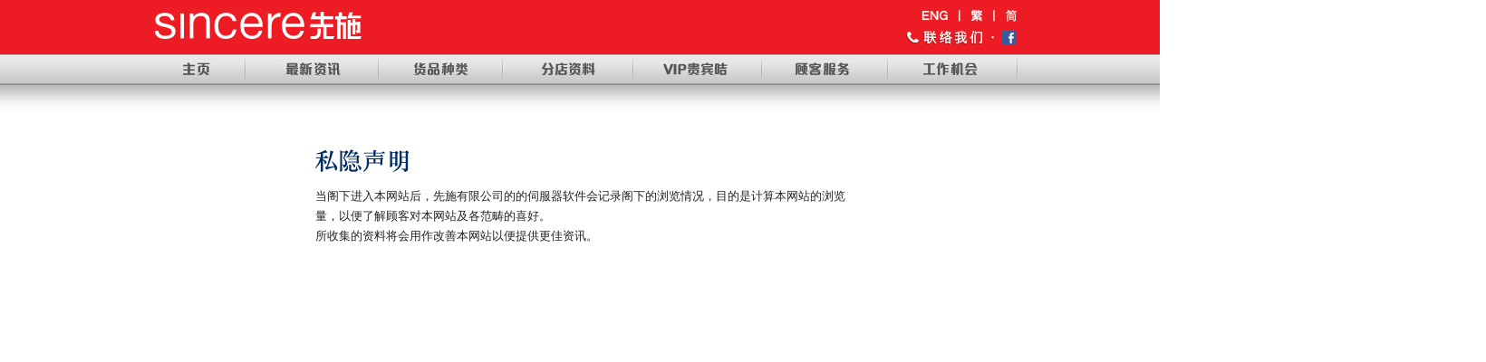

--- FILE ---
content_type: text/html; charset=utf-8
request_url: http://www.sincere.com.hk/department/about/privacy/lang_cn
body_size: 13383
content:
<html>
<head>
<meta http-equiv="Content-Type" content="text/html; charset=UTF-8" />
<title>私隐声明 - The Sincere Company Ltd</title>
<meta name="Description" content="私隐声明 - The Sincere Company Ltd" />
<meta name="KeyWords" content="私隐声明 - The Sincere Company Ltd" />

<!--- Embed JavaScript Files --->
<script src="/department/about/../common/js/jquery-1.4.4.min.js" type="text/javascript"></script>
<script src="/department/about/../common/js/focus-ui.js" type="text/javascript"></script>
<script src="/department/about/../common/js/formhandler.js" type="text/javascript"></script>

<script src="/department/about/../common/js/jquery.blockUI.js" type="text/javascript"></script>


<!--- jQuery Lightbox -->
<script type="text/javascript" src="/department/about/../common/js/jquery_lightbox.js"></script>
<link rel="stylesheet" type="text/css" href="/department/about/../common/css/jquery_lightbox.css" />



<!--- Embed Css Files --->
<link rel="stylesheet" type="text/css" href="/department/about/../common/css/videobox.css" />
<link rel="stylesheet" type="text/css" href="/department/about/../common/css/framework.css" />
<link rel="stylesheet" type="text/css" href="/department/about/../common/css/main-theme.css" />
<link rel="stylesheet" type="text/css" href="/department/about/../common/css/language-zh_cn.css" />
<link rel="stylesheet" type="text/css" href="/department/about/css/about.css?v=2.3" />
<!--  2018.11.06 Alvin  -->
<link rel="stylesheet" type="text/css" href="/department/about/../common/css/bootstrap.min.css" />
<!--  2018.11.06 End  -->

<script type="text/javascript">
	$(document).ready(function() {
		focus_ui.init('<? print date("F d, Y H:i:s", time())?>'); //PHP method of getting server date
		
		//gallery lightbox
		$('a.lightbox').lightBox({
				fixedNavigation:true,
				imageLoading: 'images/lightbox/lightbox-ico-loading.gif',
				imageBtnClose: 'images/lightbox/lightbox-btn-close.gif',
				imageBtnPrev: 'images/lightbox/lightbox-btn-prev.gif',
				imageBtnNext: 'images/lightbox/lightbox-btn-next.gif', 
				containerResizeSpeed: 350,
				containerBorderSize : 0
		});
	});
</script>

<!--
<script type="text/javascript">

  var _gaq = _gaq || [];
  _gaq.push(['_setAccount', 'UA-24431609-1']);
  _gaq.push(['_setDomainName', 'sincere.com.hk']);
  _gaq.push(['_setAllowLinker', true]);
  _gaq.push(['_trackPageview']);

  (function() {
    var ga = document.createElement('script'); ga.type = 'text/javascript'; ga.async = true;
    ga.src = ('https:' == document.location.protocol ? 'https://ssl' : 'http://www') + '.google-analytics.com/ga.js';
    var s = document.getElementsByTagName('script')[0]; s.parentNode.insertBefore(ga, s);
  })();

</script>
-->
<!--- prettyPhoto --->
<link rel="stylesheet" type="text/css" href="/department/about/../common/css/prettyPhoto.css"/>
<script  type="text/javascript" src="/department/about/../common/js/jquery.prettyPhoto.js"></script>

<!-- Google Tag Manager -->
<script>(function(w,d,s,l,i){w[l]=w[l]||[];w[l].push({'gtm.start':
new Date().getTime(),event:'gtm.js'});var f=d.getElementsByTagName(s)[0],
j=d.createElement(s),dl=l!='dataLayer'?'&l='+l:'';j.async=true;j.src=
'https://www.googletagmanager.com/gtm.js?id='+i+dl;f.parentNode.insertBefore(j,f);
})(window,document,'script','dataLayer','GTM-M67D6F2');</script>
<!-- End Google Tag Manager -->

</head>
<body class="about about-privacy zh_cn">
<table class="ff_parent_table">
<tbody>
<tr>
<td class="ff_parent_table">
<!-- FRAMEWORK HEADER -->
	

<!-- header box start -->
<div id="ff_header" class="ff_parent_overwidth">
	<div class="ff_wrapper">	
		<div class="ff_box">
			<div class="header_box">
				<div class="header_top">
					<div class="header_left">
						<div style="height:60px;width:230px;padding-left:520px;cursor:pointer;" onclick="window.location.href='/department/lang_cn'" > &nbsp; </div>
					</div>
					<div class="header_mid">
						<div class="header_c">
														<div class="p" ><a href="/department/about/privacy/lang_en"><img src="images/img/lang_english_rollout.jpg" class="rollover" /></a></div>
							<div class="p" ><a href="/department/about/privacy/lang_hk"><img src="images/img/lang_zh_hk_rollout.jpg" class="rollover" /></a></div>
							<div class="p" ><a href="/department/about/privacy/lang_cn"><img src="images/img/lang_zh_cn_rollout.jpg" class="rollover" /></a></div>
							<!---<div class="p" ><img src="images/img/lang_english_rollout.jpg" class="rollover" /></div>
							<div class="p" ><img src="images/img/lang_zh_hk_rollout.jpg" class="rollover" /></div>
							<div class="p" ><img src="images/img/lang_zh_cn_rollout.jpg" class="rollover" /></div>--->
							<div class="clear"></div>
						</div>
						<div class="header_b">
							<div class="p">
								<a href="/department/service/comment_form/lang_cn								">
								<img src="images/img/contact_us_zh_cn_rollout.jpg" class="rollover" /></a></div>
							<div class="p"><a target="_blank" href="http://www.facebook.com/sincerehk"><img src="images/img/sincere_common_06.jpg" /></a></div>
							<div class="clear"></div>
						</div>
						<div class="clear"></div>
					</div>
					<div class="header_right">
						&nbsp;
					</div>
					<div class="clear"></div>
				</div>
				<div class="nav">
					<div class="nav_left">&nbsp;</div>
					<div class="nav_mid">
					<ul class="nav2"><li class="common"><a href="/department/lang_cn"><img src="images/nav/home_zh_cn_rollout.jpg " class="rollover" /></a><div class='clear'></div></li><li class="common"><a href="/department/news/lang_cn"><img src="images/nav/news_zh_cn_rollout.jpg " class="rollover" /></a><div class='clear'></div><div class="submenu" style="display:none;position:absolute;width:282px;height:30px;z-index:1000;"><div class="s"><a  href="/department/news/latest_offers/lang_cn"><img src="images/subnav/latest_offers_zh_cn_rollout.jpg " class="rollover" /></a></div><div class="s"><a  href="/department/news/bargains/lang_cn"><img src="images/subnav/bargains_zh_cn_rollout.jpg " class="rollover" /></a></div><div class="clear"></div></div></li><li class="common"><a href="/department/goods/lang_cn"><img src="images/nav/goods_zh_cn_rollout.jpg " class="rollover" /></a><div class='clear'></div><div class="submenu" style="display:none;position:absolute;width:888px;height:30px;z-index:1000;"><div class="s"><a  href="/department/goods/men/lang_cn"><img src="images/subnav/men_zh_cn_rollout.jpg " class="rollover" /></a></div><div class="s"><a  href="/department/goods/ladies/lang_cn"><img src="images/subnav/ladies_zh_cn_rollout.jpg " class="rollover" /></a></div><div class="s"><a  href="/department/goods/outerwear/lang_cn"><img src="images/subnav/outerwear_zh_cn_rollout.jpg " class="rollover" /></a></div><div class="s"><a  href="/department/goods/child/lang_cn"><img src="images/subnav/child_zh_cn_rollout.jpg " class="rollover" /></a></div><div class="s"><a  href="/department/goods/cosmetic/lang_cn"><img src="images/subnav/cosmetic_zh_cn_rollout.jpg " class="rollover" /></a></div><div class="s"><a  href="/department/goods/electrical/lang_cn"><img src="images/subnav/electrical_zh_cn_rollout.jpg " class="rollover" /></a></div><div class="s"><a  href="/department/goods/bedding/lang_cn"><img src="images/subnav/bedding_zh_cn_rollout.jpg " class="rollover" /></a></div><div class="s"><a  href="/department/goods/travel/lang_cn"><img src="images/subnav/travel_zh_cn_rollout.jpg " class="rollover" /></a></div><div class="clear"></div></div></li><li class="common"><a href="/department/shop/lang_cn"><img src="images/nav/shop_zh_cn_rollout.jpg " class="rollover" /></a><div class='clear'></div><div class="submenu" style="display:none;position:absolute;width:600px;height:30px;z-index:1000;"><div class="s"><a  href="/department/shop/central/lang_cn"><img src="images/subnav/central_zh_cn_rollout.jpg " class="rollover" /></a></div><div class="s"><a  href="/department/shop/king_wah/lang_cn"><img src="images/subnav/king_wah_zh_cn_rollout.jpg " class="rollover" /></a></div><div class="s"><a  href="/department/shop/sham_shui_po/lang_cn"><img src="images/subnav/sham_shui_po_zh_cn_rollout.jpg " class="rollover" /></a></div><div class="clear"></div></div></li><li class="common"><a href="/department/vip/lang_cn"><img src="images/nav/vip_zh_cn_rollout.jpg " class="rollover" /></a><div class='clear'></div></li><li class="common"><a href="/department/service/lang_cn"><img src="images/nav/service_zh_cn_rollout.jpg " class="rollover" /></a><div class='clear'></div><div class="submenu" style="display:none;position:absolute;width:383px;height:30px;z-index:1000;"><div class="s"><a  href="/department/service/gift_vouchers/lang_cn"><img src="images/subnav/gift_vouchers_zh_cn_rollout.jpg " class="rollover" /></a></div><div class="s"><a  href="/department/service/delivery/lang_cn"><img src="images/subnav/delivery_zh_cn_rollout.jpg " class="rollover" /></a></div><div class="s"><a  href="/department/service/comment_form/lang_cn"><img src="images/subnav/comment_form_zh_cn_rollout.jpg " class="rollover" /></a></div><div class="clear"></div></div></li><li class="common"><a href="/department/jobs/lang_cn"><img src="images/nav/jobs_zh_cn_rollout.jpg " class="rollover" /></a><div class='clear'></div></li><li class="common"><a href="/department/about/lang_cn"></a><div class='clear'></div><div class="submenu" style="display:none;position:absolute;width:585px;height:30px;z-index:1000;"><div class="s"></div><div class="s"></div><div class="s"></div><div class="s"></div><div class="s"></div><div class="clear"></div></div></li></ul>					</div>
					<div class="nav_right">&nbsp;</div>
					<div class="clear"></div>
				
				</div>
				<div class="header_bottom">&nbsp;</div>
			</div>
		</div>			
	</div>
</div>

<script type="text/javascript">
	$(document).ready(function(){
	
			$("ul.nav2").find('li.common').each(function()
			{
				
				$(this).mouseover(function()
					{
						$('ul.nav2 li.common div.submenu').hide();
						$(this).find('div.submenu').show();
						
					}
				);
				$(this).mouseout(function()
					{
						$(this).find('div.submenu').hide();
					}
				);
			});
			
			$("ul.nav2 li:last").hide();
	});
</script>



<div id="ff_main" class="ff_parent_standard">
	<div class="ff_wrapper">	
		<div class="ff_box">
			<div class="main">
				<div class="main_title"><img src="images/sincere_privacy_zh_cn.jpg" /></div>
				<div class="content" style="padding-left: 8px;">
					当阁下进入本网站后<span class="chi_qoute">，</span>先施有限公司的的伺服器软件会记录阁下的浏览情况<span class="chi_qoute">，</span>目的是计算本网站的浏览量<span class="chi_qoute">，</span>以便了解顾客对本网站及各范畴的喜好<span class="chi_qoute">。</span>					<br>
					所收集的资料将会用作改善本网站以便提供更佳资讯<span class="chi_qoute">。</span>				</div>
			</div>	
		</div>		
	</div>
</div>
<script type="text/javascript">
	$(document).ready(
		function(){
			if($("div.main").height()<620)
				{
					$("div.main").css("height","620px");
				}
	
		});
</script>
<!-- bottom box start -->
<div id="ff_footer" class="ff_parent_overwidth">
	<div class="ff_wrapper">		
		<div class="ff_box">
			<div class="footer_box">
				<ul>
					<!--<li>
					
						<div id="menu7_en">投资者关系</div>
						<div id="submenu_footer">
							<a href="http://www.irasia.com/listco/hk/sincere/index.htm" target="_blank"><div class="s1_en">公司资料</div></a>
							<div class="sub_clear_en"><hr></div>
							<a href="http://www.tricor.com.hk/eNotice/lostcert_00244_en.asp" target="_blank"><div class="s2_en">公告 (补发已遗失的股份证明书)</div></a>
						</div>
						
					<li>|</li>-->
					<li><a href="/department/about/privacy/lang_cn" >私隐声明</a></li>
					<li>|</li>
					<li><a href="/department/about/anounce/lang_cn" >免责声明</a></li>
					<li>|</li>
					<li><a href="/department/about/copyright/lang_cn" >版权声明</a></li>
					<li>|</li>
i					<li><a href="/department/about/sitemap/lang_cn" >网站地图</a></li>
					<li>|</li>
					<li>
						<div id="menu7_en">投资者关系</div>
						<div id="submenu_footer">
															<a href="https://sincere.com.hk/department/upload/sincere/ch.html" target="_blank"><div class="s1_en">公司资料</div></a>
								<div class="sub_clear_en"><hr></div>
								<a href="http://www.tricor.com.hk/eNotice/lostcert_00244_tc.asp" target="_blank"><div class="s2_en">公告 (补发已遗失的股份证明书)</div></a>
													</div>
					<li>|</li>
											<li><a href="http://www.sincere.com.hk/corporation/indexsc" >关于先施</a></li>
										

				</ul>

			</div>
			<div class="clear"></div>
			<div class="sm">

							您的浏览器必需是Internet Explorer 6.0(以上) 或 Mozilla Firefox 1.7(以上)‧建议使用1024*768荧幕解析度‧<br/>&copy先施有限公司 2011‧版权所有。	
			
			</div>
		</div>			
	</div>
</div>

<script type="text/javascript">
$(document).ready(function(){
	$('div#menu7_en, #submenu_footer').mouseover(function() {
		$('div#submenu_footer').show();
	});
	$('div#menu7_en, #submenu_footer').mouseout(function() {
		$('div#submenu_footer').hide();
	});
});
</script>

<!-- bottom box end -->

<!-- FRAMEWORK FOOTER -->
</td>
</tr>
</tbody>
</table>
</body>

</html>


--- FILE ---
content_type: text/css
request_url: http://www.sincere.com.hk/department/common/css/videobox.css
body_size: 1195
content:
body {margin: 0;}
#lbOverlay {
	position: absolute;
	left: 0;
	width: 100%;
	background-color: #000;
	cursor: pointer;
	/* * height:657px; */
}

#lbCenter, #lbBottomContainer {
	position: absolute;
	left: 50%;
	overflow: hidden;
	background-color: #fff; text-align: center; padding: 5px;
}

.lbLoading {
	background: #fff url(../images/videobox/loading.gif) no-repeat center;
}

#lbImage {
	border: 10px solid #fff;
}

#lbPrevLink, #lbNextLink {
	display: block;
	position: absolute;
	top: 0;
	width: 50%;
	outline: none;
}

#lbPrevLink {
	left: 0;
}

#lbPrevLink:hover {
	background: transparent url(prevlabel.gif) no-repeat 0% 15%;
}

#lbNextLink {
	right: 0;
}

#lbNextLink:hover {
	background: transparent url(nextlabel.gif) no-repeat 100% 15%;
}

#lbBottom {
	font-family: Verdana, Helvetica, sans-serif;
	font-size: 10px;
	color: #666;
	line-height: 1.4em;
	text-align: left;
	border: 5px solid #fff;
	border-top-style: none;
}

#lbCloseLink {
	display: block;
	float: right;
	width: 66px;
	height: 22px;
	background: transparent url(../images/videobox/closelabel.gif) no-repeat center;
	margin: 5px 0;
}

#lbCaption, #lbNumber {
	margin-right: 71px;
}

#lbCaption {
	font-weight: bold;
}


--- FILE ---
content_type: text/css
request_url: http://www.sincere.com.hk/department/common/css/framework.css
body_size: 2519
content:
/*
 *   Focus Framework ver2.1
 *
 *  Copyright (c) 2009-2010 Focus Imaging Limited - http://www.focus-global.com
 *
 *  Verson: 2.1
 *
 *  Last Updated: 2010-03-11
 *
 *  Programmed and maintained by: Lee, Chung-ching <ahbolee@focus-global.com>
 */

/* Normalize Style */

a {
	border: 0px none;
	margin: 0px 0px 0px 0px;
	padding: 0px 0px 0px 0px;
	outline: 0px none;
	text-decoration: underline;
	ie-dummy: expression(this.hideFocus=true);
}

body {
	margin: 0px 0px 0px 0px;
	padding: 0px 0px 0px 0px;
	text-align: center;
}

form {
	margin: 0px 0px 0px 0px;
	padding: 0px 0px 0px 0px;
}

h1, h2, h3, h4, h5, h6{
	margin:0px 0px 0px 0px;
	padding:0px 0px 0px 0px;
}

img {
	border: 0px none;
	display: block;
	margin: 0px 0px 0px 0px;
	padding: 0px 0px 0px 0px;
}

li {
	list-style: decimal outside;
	margin: 0px 0px 0px 24px;
	padding:0px 0px 0px 0px;
}

ul li {
	list-style: disc outside;
	margin: 0px 0px 0px 24px;
	padding:0px 0px 0px 0px;
}

ol {
	margin: 0px 0px 0px 8px;
	padding: 0px 0px 0px 0px;
}

p{
	margin: 0px 0px 0px 0px;
	padding: 0px 0px 0px 0px;
}

table {
	border: 0px none;
	margin: 0px 0px 0px 0px;
	padding: 0px 0px 0px 0px;
	border-collapse: collapse;
}

td, th{
	margin: 0px 0px 0px 0px;
	padding: 0px 0px 0px 0px;
}

ul{
	list-style: circle outside;
	margin: 0px 0px 0px 8px;
	padding: 0px 0px 0px 0px;
}

/* Focus Framework  */

table.ff_parent_table{
	border-collapse: collapse;
	border: 0px none;
	margin: 0px 0px 0px 0px;
	padding: 0px 0px 0px 0px;
	width: 100%;
}
td.ff_parent_table{
	border: 0px none;
	margin: 0px 0px 0px 0px;
	padding: 0px 0px 0px 0px;
	text-align: center;
	width: 100%;
}
div.ff_parent_standard, div.ff_parent_overwidth{
	margin: 0px 0px 0px 0px;
	padding: 0px 0px 0px 0px;
	position: relative;
	text-align: center;
	width: 100%;
}
div.ff_parent_overwidth{
	/* overflow: hidden; */
}
div.ff_wrapper{
	margin: 0px auto auto auto;
	padding: 0px 0px 0px 0px;
	position: relative;
	text-align: left;
}
div.ff_box{
	margin: 0px 0px 0px 0px;
	padding: 0px 0px 0px 0px;
	position: relative;
	text-align: left;
}
div.ff_parent_overwidth div.ff_box{ 
	position: absolute;	
}
div.ff_float{
	float: left;
	margin: 0px 0px 0px 0px;
	padding: 0px 0px 0px 0px;
	position: relative;
	text-align: left;
}
div.ff_float_end{
	clear: both;
	height: 0px;
	margin: 0px 0px 0px 0px;
	padding: 0px 0px 0px 0px;
}

/* Common Use Class */

.btn {
	cursor: pointer;
}

.float_left {
	float: left;
}

.float_right {
	float: right;
}

div.clear {
	clear: both;
}

p.error {
	color:#FF0000;
}


--- FILE ---
content_type: text/css
request_url: http://www.sincere.com.hk/department/common/css/main-theme.css
body_size: 3679
content:
/* theme */

body {
	background-color: #fff;
}

td.ff_parent_table{
	background-image: url(../images/img/sincere_common_18.jpg); 
	background-position: top center;
	background-repeat: repeat-y;
}

/* header box start */

#ff_header{
	text-align:center;
}
#ff_header div.ff_wrapper{
	height: 160px;
	width: 1000px;

}
#ff_header div.ff_box{
	left: -500px; top: 0px;
	height: 160px;
	width: 2000px; 
	text-align:center;
}
#ff_header div.header_box{
	position: absolute;
	left: 0px; top: 0px;
	height: 160px;
	width: 2000px;
	/*color: #F282A1;	*/
	text-align:center;
	margin:0 auto;
}
#ff_header div.header_box div.header_left
{

	background-image: url(../images/img/sincere_common_01.jpg); 
	background-position: top center;
	background-repeat: no-repeat;
	width:1356px;
	height:60px;
	float:left;
}
#ff_header div.header_box div.header_mid
{
	width:127px;
	height:60px;
	float:left;
	margin:0;
	padding:0;
}
#ff_header div.header_box div.header_mid div.header_c div.p,
#ff_header div.header_box div.header_mid div.header_b div.p
{
	float:left;
	margin:0;padding:0;
}
/*
#ff_header div.header_box div.header_mid table{width:127px;margin:0;padding:0;}
#ff_header div.header_box div.header_mid table td{marign:0;padding:0;}
#ff_header div.header_box div.header_mid table td img
{
	float:left;
	margin:0;padding:0;
}*/
#ff_header div.header_box div.header_right
{
	background-image: url(../images/img/sincere_common_07.jpg); 
	background-position: top center;
	background-repeat: no-repeat;
	width:517px;
	height:60px;
	float:left;
}
#ff_header div.header_box div.nav{}
#ff_header div.header_box div.nav div.nav_left
{
	background-image: url(../images/img/sincere_common_08.jpg); 
	background-position: top center;
	background-repeat: no-repeat;
	width:521px;
	height:34px;
	float:left;
}
#ff_header div.header_box div.nav div.nav_mid
{
	float:left;
	text-align:left;
}
#ff_header div.header_box div.nav div.nav_right
{
	background-image: url(../images/img/sincere_common_16.jpg); 
	background-position: top center;
	background-repeat: no-repeat;
	width:517px;
	height:34px;
	float:left;
}
#ff_header div.header_box div.nav ul{margin:0;padding:0;}
#ff_header div.header_box div.nav ul li{float:left;list-style:none;margin:0;padding:0;text-align:left;}

#ff_header div.header_box div.header_bottom
{
	background-image: url(../images/img/sincere_common_17.jpg); 
	background-position: top center;
	background-repeat: no-repeat;
	width:2000px;
	height:66px;
}
/* top banner start */

#ff_banner{
	display:none;
	background-color: #FFFFFF;
}
#ff_banner div.ff_wrapper{
	height: 100px;
	width: 1000px;
}
#ff_banner div.ff_box{
	height: 100px;
	width: 1000px; 
}

/* bottom box */

#ff_footer{
	background-color: #FFFFFF;
}
#ff_footer div.ff_wrapper{
	height: 74px;
	width: 1000px;
}
#ff_footer div.ff_box{
	background-image: url(../images/img/sincere_common_19.jpg); 
	background-position: top center;
	background-repeat: repeat-x;
	left: -500px; top: 0px;
	height: 74px;
	width: 2000px; 
}
#ff_footer div.footer_box{
	position: relative;
	left: 500px; top: 0px;
	height: 34px;
	line-height:34px;
	width: 1000px;
	text-align: right;
	color: #FFFFFF;
	/* 2018.08.11 Alvin */
	margin-top: -15px;
	/* 2018.08.11 End */
}
#ff_footer div.sm{
	position: relative;
	left: 500px; top: 0px;
	height: 40px;
	line-height:20px;
	width: 1000px;
	text-align: center;
	color: #000;
}
#ff_footer div.footer_box ul{}
#ff_footer div.footer_box ul li{float:right;list-style:none;}
#ff_footer div.footer_box ul li a,#ff_footer div.footer_box ul li a:hover
{
	color: #FFFFFF;
	line-height:34px;
	text-decoration:none;
}
/* main box */

#ff_main div.ff_wrapper{
	width: 1000px;
}

div.submenu div.s{float:left;}

--- FILE ---
content_type: text/css
request_url: http://www.sincere.com.hk/department/common/css/language-zh_cn.css
body_size: 1050
content:
body, th, td, li, input, textarea, p{
	font-family:Microsoft JhengHei,STHeiti Light,黑體,新細明體,Georgia, Helvetica;
	/*font-family: 新細明體,SimHei,Georgia,Helvetica;*/
}
/*font-size: 14px;*/
a {
	font-size: 13px;
}

p, td, li {
	font-size: 13px;
}
span.chi_qoute {
	font-family:Microsoft JhengHei,STHeiti Light,黑體,新細明體,Georgia, Helvetica;
}

p.my_english {
	font-family:Tahoma;
}



#menu7_en{
	width:70px;
	text-align: center;
}
#submenu_footer{
	display:none;
	position:absolute;
	width:120px;height:82px;
	z-index:99999;
	top:-82px;left:490px;
	background-color:#e02b32; 
}
.s1_en{
	background-color:#e02b32; 
	cursor: pointer; 
	z-index:99999;
	position: relative;
	text-align: center;
	width: 120px; height: 30px;
	top: 0px; left: 0px;
}
.sub_clear_en hr{
	color: #FFFFFF;
	background-color: #FFFFFF;
	height: 0.1px;
	margin: 5px;
}
.s2_en{ 
	background-color:#e02b32; 
	cursor: pointer; 
	z-index:99999;
	position: relative;
	text-align: center;
	width: 120px; height: 40px;
	top: 0px; left: 0px;
	line-height: 14px;
}

--- FILE ---
content_type: text/css
request_url: http://www.sincere.com.hk/department/about/css/about.css?v=2.3
body_size: 2355
content:
#ff_main  div.ff_box{text-align:center;}
body.about-sitemap #ff_main  div.main{text-align:center;margin:0 auto;width:800px;}

body.about-copyright #ff_main  div.main,
body.about-anounce #ff_main  div.main,
body.about-privacy #ff_main  div.main
{text-align:center;margin:0 auto;width:600px;}
body.about-sitemap #ff_main div.content {margin-bottom:30px;line-height:22px;margin-top:10px;width:800px;text-align:left;}
body.about-copyright #ff_main div.content ,
body.about-anounce #ff_main div.content,
body.about-privacy #ff_main div.content
{margin-bottom:30px;line-height:22px;margin-top:10px;width:600px;text-align:left;}
#ff_main div.content div.left{ width:260px;float:left;}
#ff_main div.content div.mid{ width:260px;float:left;}
#ff_main div.content div.right{ width:260px;float:left;}
#ff_main div.content div.items div.title,#ff_main div.content div.items  ul li.title{
	background-image: url(../images/Statement_01.jpg); 
	background-position: top center;
	background-repeat: no-repeat;
	width:222px;
	height:28px;
	text-align:right;
	line-height:28px;
	color:#fff;

}

#ff_main div.main_title{text-align:left;}

#ff_main div.content div.items ul li a,#ff_main div.content div.items ul li a:hover
{
	text-decoration:none;
}
#ff_main div.content div.items ul li.f a,#ff_main div.content div.items ul li.f a:hover
{
	color:#5a5a5a;
}
#ff_main div.content div.items ul li.s a,#ff_main div.content div.items ul li.s a:hover
{
	color:#00496b;
}
#ff_main div.content div.items ul.f,#ff_main div.content div.items ul.fi{margin:0;padding:0;}
#ff_main div.content div.items ul li{list-style:none;margin:0;padding:0;}
#ff_main div.content div.items div.item{margin-top:15px;width: 222px;}

#ff_main div.content div.items ul.f li,#ff_main div.content div.items ul.fi li
{
	line-height:28px;
	border-bottom:1px solid #000;
}
#ff_main div.content div.items ul.f li.s{padding-left:35px;}
#ff_main div.content div.items ul.f li.f,#ff_main div.content div.items ul.fi li.f
{
	padding-left:20px;
	background-image: url(../images/Statement_02.jpg); 
	background-position:10px 50%;
	background-repeat: no-repeat;

}

#ff_main div.content div.items div.title a,
#ff_main div.content div.items div.title a:hover,
#ff_main div.content div.items  ul li.title a,
#ff_main div.content div.items  ul li.title a:hover
{
	text-decoration:none;
	color:#fff;
	font-size:14px;

}

--- FILE ---
content_type: application/javascript
request_url: http://www.sincere.com.hk/department/common/js/formhandler.js
body_size: 16433
content:
	Languages = {
		english:	{
			error_msg: {
				ckvalid_heading : 'Error List : ',				
				default_name : 'This Field',				
				required : 'Please fill in ',
				email : 'Invalid Email Address',
				numeric : ' must contact numeric numbers only',
				integer : ' must be an integer',
				minValue : ' must be at least ',
				maxValue : ' must not greater than',
				maxLength : ' exceeds maximum length ',
				equal : ' not match ',
				equalLength : ' not match Length  ',
				range : ' must within the range',
				valide_date : 'Not a valid date',
				valid_time : 'Not a valid time'
			}
		},
		zh_hk: {
			error_msg: {
				ckvalid_heading : '請更正以下錯誤 : ',				
				default_name : '此欄',				
				required : ' 必須填寫',
				email : '請填寫正確電郵',
				numeric : ' 必須是數字',
				integer : ' 必需為整數',
				minValue : ' 必須至少等於',
				maxValue : ' 不能大於',
				maxLength : ' 最大長度為 ',
				equalLength : ' 长度不正确,必须为： ',
				getLength : ' 必須填寫(例：2000) ',
				yearformat : '必須填寫(例: 1999-2000) ',
				equal : ' 並不正確 ',
				range : ' 必須在此範圍內',
				valide_date : '不是正確的日期',
				valid_time : '不是正確的時間'
			}
		},
		zh_cn: {
			error_msg: {
				ckvalid_heading : '请更正一下错误 : ',				
				default_name : '此栏',				
				required : ' 必须填写',
				email : '请填写正确电邮',
				numeric : ' 必需是数字',
				integer : ' 必需为整数',
				minValue : ' 必需至少等于',
				maxValue : ' 不能大于',
				maxLength : ' 最大长度为 ',
				equalLength : ' 长度不正确,必须为： ',
				getLength : ' 必須填写(例：2000) ',
				yearformat : '必須填写(例: 1999-2000) ',
				equal : ' 并不正确 ',
				range : ' 必须在此房为内',
				valide_date : '不是正确的日期',
				valid_time : '不是正确的时间'
			}
		}
	};
	
	FormHandler = {
		form : null,
		action : '',
		form_elements : new Array(),
		find_form : true,
		
		ajax : null,
		
		lang : 'english',
		error_msg : {},
		error_target : '',
		error_tag : 'p',
		
		init : function( obj_elements, options ) {
			this.form_elements = obj_elements;
			
			if (options != undefined) {
				this.lang = (options.lang != undefined) ? options.lang : this.lang;		
			
				if (options.ajax != undefined) {
					this.action = 'ajax';
					
					this.ajax = options.ajax
				}
				
				if (options.find_form != undefined) {
					this.find_form = options.find_form;
				}
			}		
			
			this.error_msg = Languages[this.lang].error_msg;
		},
		
		set_error_msg: function( rules, msg ) {			
			this.error_msg[rules] = msg;
		},
		
		set_error_tag: function ( tagname ) {
			this.error_tag = tagname;
		},
		
		checkStep : function ( form_id, err_target ) {
			var step_ok = this.field_check(form_id, err_target);
			
			return step_ok;
		},
		
		reset : function ( form_id ) { 
			$('#'+form_id).find(':input:not(:button)').attr('value', '');
			$('#year2').show();
			$('#year').show();
			
		},
		
		checkForm : function( form_id, err_target ) {
			var submitOK = this.field_check(form_id, err_target);
			
			if (submitOK) {				
				this.handle_post();
				return true;
			}
			else {
				if ( (err_target != undefined) && (err_target != '')) {
					var html = '';
					
					html += '<'+this.error_tag+' class="error head">';
						html += '<b><u>';
						html += this.error_msg['ckvalid_heading'];
						html += '</u></b>';
					html += '</'+this.errog_tag+'>';
					
					$(this.error_target).prepend(html);
				}	
			}
			
			return false;
		},
		
		field_check : function ( form_id, err_target ) {
			this.form = $('#'+form_id);
			
			if (err_target != undefined && err_target != '') {				
				this.error_target = err_target;
				$(this.error_target).html('');
			}
			else {				
				$(this.form).find( this.tag + '.error' ).empty();		
			}
			
			var thisOk = new Boolean;	
			var submitOK = true;
			var debug = '';
			
			for (var i = 0 ; i < this.form_elements.length ; i++) {
				thisOK = true;
								
				var field_obj = this.form_elements[i];
				
				if (this.find_form) {
					var dom_obj = $(this.form).find(':input[name='+field_obj.name+']');
				}
				else {					
					var dom_obj = $(':input[name='+field_obj.name+']');
				}				
				
				if (field_obj.rules.match(/required/) || ($(dom_obj).val() != '')) {					
					thisOk = this.checkError(dom_obj, field_obj);
				}
				
				/* debug = field_obj.name+' => '+thisOk+'<br/>';
				$('#debug').append(debug); */
				
				if (!thisOk) {
					submitOK = false;
				}
			}			
			
			return submitOK;
		},
		
		checkError : function( dom_obj, field_obj ) {
			var valueOK = true;
			var error = '';
			var arr_rules = '';
			var full_rules = '';
			var msg = '';
			var errorstr_prefix = '';
			var obj_value = '';
			var matches = new Array();
			
			arr_rules = field_obj.rules.split('|');
			if (field_obj.type == 'radio') {
				for (var i = 0 ; i < dom_obj.length ; i++) {
					if (dom_obj.eq(i).attr('checked')) {
						obj_value = dom_obj.eq(i).val();
					}
				}				
			}
			else {
				obj_value = $(dom_obj).val();
			}			

			for (var j = 0 ; j < arr_rules.length ; j++) {		
				full_rules = arr_rules[j];
				matches = full_rules.match(/\[(.*)\]/);
				
				if (field_obj.displayName != undefined) {
					errorstr_prefix = field_obj.displayName;
				}
				else {
					errorstr_prefix = this.error_msg['default_name'];
				}
				
				switch(arr_rules[j].replace(/\[.*\]/, '')) {
					case 'yearformat':						
						if (!( this.isyearformat(obj_value) )) {
							valueOK = false;
							msg = (field_obj.error_msg == undefined) ?
									errorstr_prefix + this.error_msg['yearformat'] :
									field_obj.error_msg;							
							error = this.set_error(error, msg);
							$('#year2').hide();
						}
						break;
					case 'requiredyear':                                       
						if ( obj_value == '' ) {
							valueOK = false;						
							msg = (field_obj.error_msg == undefined) ?
									errorstr_prefix + this.error_msg['yearformat'] :
									field_obj.error_msg;
							error = this.set_error(error, msg);
						}
						break;	
					case 'requiredy':                                       
						if ( obj_value == '' ) {
							valueOK = false;						
							msg = (field_obj.error_msg == undefined) ?
									errorstr_prefix + this.error_msg['getLength'] :
									field_obj.error_msg;
							error = this.set_error(error, msg);
						}
						break;							
					case 'required':                                       
						if ( obj_value == '' ) {
							valueOK = false;						
							msg = (field_obj.error_msg == undefined) ?
									this.error_msg['required']  + errorstr_prefix :
									field_obj.error_msg;
							error = this.set_error(error, msg);
						}
						break;					
					case 'email':                                    
						if ( !( this.isEmail(obj_value) ) ) {
							valueOK = false;
							msg = (field_obj.error_msg == undefined) ?
									errorstr_prefix + ' : ' + this.error_msg['email'] :
									field_obj.error_msg;																
							error = this.set_error(error, msg);
						}
						break;
					case 'numeric':
						if ( !( this.isNumeric(obj_value) ) ) {
							valueOK = false;
							msg = (field_obj.error_msg == undefined) ?
									errorstr_prefix + this.error_msg['numeric'] :
									field_obj.error_msg;										
							error = this.set_error(error, msg);
						}
						break;
					case 'integer':
						if ( !( this.isInteger(obj_value) ) ) {
							valueOK = false;
							msg = (field_obj.error_msg == undefined) ?
									errorstr_prefix + this.error_msg['integer'] :
									field_obj.error_msg;										
							error = this.set_error(error, msg);
						}
						break;
					case 'minValue':					
						if (obj_value < parseInt(matches[1])) {
							valueOK = false;
							msg = (field_obj.error_msg == undefined) ?
									errorstr_prefix + this.error_msg['minValue'] + matches[1] :
									field_obj.error_msg;											
							error = this.set_error(error, msg);
						}						
						break;
					case 'maxValue':					
						if (obj_value > parseInt(matches[1])) {
							valueOK = false;
							msg = (field_obj.error_msg == undefined) ?
									errorstr_prefix + this.error_msg['maxValue'] + matches[1] :
									field_obj.error_msg;							
							error = this.set_error(error, msg);
						}						
						break;
					case 'maxLength':						
						if (obj_value.length > parseInt(matches[1])) {
							valueOK = false;
							msg = (field_obj.error_msg == undefined) ?
									errorstr_prefix + this.error_msg['maxLength'] + matches[1] :
									field_obj.error_msg;							
							error = this.set_error(error, msg);
						}
						break;
					case 'equalLength':						
						if (obj_value.length != parseInt(matches[1])) {
							valueOK = false;
							msg = (field_obj.error_msg == undefined) ?
									errorstr_prefix + this.error_msg['equalLength'] + matches[1] :
									field_obj.error_msg;							
							error = this.set_error(error, msg);
						}
						break;	
					case 'validyearLength':						
						if (obj_value.length != parseInt(matches[1])) {
							valueOK = false;
							msg = (field_obj.error_msg == undefined) ?
									errorstr_prefix + this.error_msg['getLength'] :
									field_obj.error_msg;							
							error = this.set_error(error, msg);
							$('#year').hide();
						}
						break;							
					case 'equal':
						if (obj_value != matches[1]) {
							valueOK = false;
							msg = (field_obj.error_msg == undefined) ?
									errorstr_prefix + this.error_msg['equal'] :
									field_obj.error_msg;							
							error = this.set_error(error, msg);
						}
						break;
					case 'range':
						var arr = matches[1].split('-');
						var greater = 0;
						var smaller = 0;
						
						if (arr[0] > arr[1]) {
							greater = arr[0];
							smaller = arr[1];
						}
						else {
							greater = arr[1];
							smaller = arr[0];
						}
						
						if ( (obj_value < smaller) && (obj_value > greater) ) {
							valueOK = false;
							msg = (field_obj.error_msg == undefined) ?
									errorstr_prefix + this.error_msg['range'] + '(' + smaller + '-' + greater + ')' :
									field_obj.error_msg;							
							error = this.set_error(error, msg);
						}						
						break;
					case 'valid_time':
						var arr_param = matches[1].split(',');
						var seperator = arr_param[1];
						
						var arr_format = arr_param[0].toString().split(seperator);
						var arr_value = obj_value.split(seperator);
						
						for (i = 0 ; i < arr_format.length ; i++) {
							if (arr_format[i].toUpperCase() == 'H') {								
								var hour = arr_value[i];
							}
							if (arr_format[i].toUpperCase() == 'I') {
								var min = arr_value[i];
							}
							if (arr_format[i].toUpperCase() == 'S') {
								var sec = arr_value[i];
							}							
						}
												
						if (hour != '') {
							valueOK = this.checktime(hour, min, year);
						}
						else {
							valueOK = false;
						}

						if (!valueOK) {
							msg = (field_obj.error_msg == undefined) ?
								this.error_msg['valid_time'] :
								field_obj.error_msg;						
							error = this.set_error(error, msg);
						}
						break;						
					case 'valid_date':						
						var arr_param = matches[1].split(',');
						var seperator = arr_param[1];

						var arr_format = arr_param[0].toString().split(seperator);
						var arr_value = obj_value.split(seperator);

						for (i = 0 ; i < arr_format.length ; i++) {
							if (arr_format[i].toUpperCase() == 'Y') {
								var year = arr_value[i];
							}
							if (arr_format[i].toUpperCase() == 'M') {
								var mth = arr_value[i];
							}
							if (arr_format[i].toUpperCase() == 'D') {
								var day = arr_value[i];
							}							
						}
						
						if ( (year != undefined) && (mth != undefined) && (day != undefined) ) {
							valueOK = this.checkdate(mth, day, year);						
						}
						else {
							valueOK = false;
						}
						
						if (!valueOK) {						
							msg = (field_obj.error_msg == undefined) ?
								this.error_msg['valide_date'] :
								field_obj.error_msg;										
							error = this.set_error(error, msg);
						}
						break;
					case 'call_back':
						var func_name = matches[1];					
						
						if ( !eval(func_name+'(dom_obj)') ) {
							valueOK = false;							
							msg = (field_obj.callback_msg == undefined) ? 
								  ( (field_obj.error_msg == undefined) ? 'Field Errors return from '+func_name+'()' : field_obj.error_msg) :
								  field_obj.callback_msg
							error = this.set_error(error, msg);
						}						
						break;
					default:
						valueOk = true;
						error = '';
						break;
				}
			}

			if (valueOK != false) {
				this.removeError( $(dom_obj).parent(), field_obj );
			}
			else {
				this.appendError( $(dom_obj).parent(), error, field_obj);                     
			}
			
			return valueOK;
		},
		
		appendError : function ( obj, error_msg, field_obj ) {
			if (this.error_target == '') {	
				obj.find( this.error_tag + '.error.'+field_obj.name).remove();			
				obj.append( '<' + this.error_tag + ' class="error ' + field_obj.name +'">'+error_msg+'</' + this.error_tag + '>' );
				obj.addClass('error');
			}
			else {
				$(this.error_target).append('<' + this.error_tag +' class="error">'+error_msg+'</' + this.error_tag + '>');
			}
		},
		
		removeError : function (obj, field_obj) {
			if (this.error_target == '') {		
				obj.find( this.error_tag + '.error.'+field_obj.name).remove();
				obj.removeClass('error');
			}			
		},
		
		set_error : function( org_error, new_error ) {
			if (org_error != '') {
				return org_error;
			}
			else {
				return new_error;
			}		
		},
		
		handle_post : function() {
			if (this.action == '') {
				this.form.submit();
			}
			else {
				var obj_ajax = this.ajax;
				var post_url = '';
			
				post_url = (obj_ajax.post_to == undefined) ? $(this.form).attr('action') : obj_ajax.post_to;
				
				if (obj_ajax.mode == 'post') {					
					$.post(post_url, $(this.form).find(':input').serializeArray(), function(data) {
						if (FormHandler.ajax.call_back != undefined) {							
							FormHandler.ajax.call_back(data);
						}										
					}, obj_ajax.format == undefined ? obj_ajax.format : '');
				}
				else {					
					$(obj_ajax.load_target).load(post_url, $(this.form).find(':input').serializeArray(), function(data) {						
						if (FormHandler.ajax.call_back != undefined) {							
							FormHandler.ajax.call_back(data);
						}
					}, obj_ajax.format == undefined ? obj_ajax.format : '');					
				}
			}
		},
			
		isEmail : function ( email ) {
			return (email.search(/^\w+[A-Za-z0-9._-]*\@[A-Za-z0-9]+((\.|-)[A-Za-z0-9]+)*\.[A-Za-z0-9]+$/) != -1); 
		},
		
		isNumeric : function ( value ) {
			return (value.search(/^[\-+]?[0-9]*\.?[0-9]+$/) != -1); 
		},
		
		isInteger : function ( value ) {
			return (value.search(/(^-?\d\d*$)/) != -1);
		},
		
		isyearformat :function ( value ) {
			return (value.search(/^\d{4}-\d{4}$/) != -1);
		
		},
		
		checktime : function (hour, min, sec) {
			var valid = true;
			
			if (min != undefined) {				
				if (parseInt(min) < 0 || parseInt(min) > 59) {
					valid = false;
				}
			}
			
			if (sec != undefined) {
				if (parseInt(sec) < 0 || parseInt(sec) > 59) {					
					valid = false;
				}
			}
			
			if (parseInt(hour) < 0 || parseInt(hour) > 23) {				
				valid = false;
			}
			
			return valid;
		},
		
		checkdate : function ( mth, day, year ) {			
			var valid = true;
			
			mth = parseInt(mth.replace(/^0/, ''));
			day = parseInt(day.replace(/^0/, ''));
						
			if (!FormHandler.isInteger(year)) {				
				valid = false;
			}			
			
			switch(mth) {
				case 2:
					if (year % 4 == 0) {
						if (day <= 0 || day > 29) {							
							valid = false;												
						}
					}
					else {
						if (day <= 0 || day > 28) {							
							valid = false;												
						}
					}
					break;
				case 4:
				case 6:
				case 9:
				case 11:
					if (day <= 0 || day > 30) {						
						valid = false;												
					}
					break;
				case 1:
				case 3:
				case 5:
				case 7:
				case 8:
				case 10:
				case 12:					
					if (day <= 0 || day > 31) {						
						valid = false;												
					}
					break;
				default:					
					valid = false;
					break;
			}
			
			return valid;
		},
		
		'dummy' : ''
	};

--- FILE ---
content_type: text/plain
request_url: https://www.google-analytics.com/j/collect?v=1&_v=j102&a=1533575141&t=pageview&_s=1&dl=http%3A%2F%2Fwww.sincere.com.hk%2Fdepartment%2Fabout%2Fprivacy%2Flang_cn&ul=en-us%40posix&dt=%E7%A7%81%E9%9A%90%E5%A3%B0%E6%98%8E%20-%20The%20Sincere%20Company%20Ltd&sr=1280x720&vp=1280x720&_u=YEBAAAABAAAAAC~&jid=1225904072&gjid=2120137687&cid=1474167991.1769979875&tid=UA-126803811-1&_gid=2114967706.1769979875&_r=1&_slc=1&gtm=45He61r1h1n81M67D6F2v810021260za200zd810021260&gcd=13l3l3l3l1l1&dma=0&tag_exp=103116026~103200004~104527906~104528500~104684208~104684211~115495939~115616985~115938466~115938468~116185181~116185182~116988316~117041588&z=1632169413
body_size: -450
content:
2,cG-LD07CT4ZS9

--- FILE ---
content_type: application/javascript
request_url: http://www.sincere.com.hk/department/common/js/focus-ui.js
body_size: 17202
content:
/*
 *	Focus-UI Library
 *
 *	Copyright (c) 2009 Focus Imaging Limited - http://www.focus-global.com
 */


focus_ui = {
	url_root: null,
	langData: null,
	
	init: function(init_param) {
		if (init_param.current_time != undefined) {
			focus_ui.clock.init( init_param.current_time );
		}
		
		focus_ui.url_root = init_param.url_root;
		
		//focus_ui.day_night.init();
		
		var submenuTimer;
		
		$('img.rollover')
			.bind('mouseover',function(event){ 
				focus_ui.img.mouseover(this); 
				clearTimeout(submenuTimer); 
			})
			.bind('mouseout',function(event){ 
				event.stopPropagation(); 
				focus_ui.img.mouseout(this);
				if ( $(this).closest('.submenu').length > 0) {
					submenuTimer = setTimeout(function(){
						$('.submenu').hide();
					},1);
				}
			});
		
		$('input.rollover')
			.bind('mouseover',function(event){ focus_ui.img.mouseover(this); })
			.bind('mouseout',function(event){ focus_ui.img.mouseout(this); });
	},

	bookmarksite: function(){
		if (window.sidebar) // firefox
		{
			window.sidebar.addPanel(document.title, location.href, "");
		}
		else if(window.opera && window.print) // opera
		{
			var elem = document.createElement('a');
			elem.setAttribute('href',location.href);
			elem.setAttribute('title',document.title);
			elem.setAttribute('rel','sidebar');
			elem.click();
		} 
		else if(document.all) // ie
		{
			window.external.AddFavorite(location.href, document.title);
		}
	},	
	
	clock: {
		current: null,
		init: function( current_time )
		{
			focus_ui.clock.current = new Date(current_time);
			setInterval("focus_ui.clock.refresh()", 1000);
		},
		padZero: function(what){
			return (what.toString().length==1) ? '0' + what : what;
		},
		refresh: function()
		{
			focus_ui.clock.current.setSeconds( focus_ui.clock.current.getSeconds()+1 );
			var s = focus_ui.clock.padZero(focus_ui.clock.current.getHours())+":"+ focus_ui.clock.padZero(focus_ui.clock.current.getMinutes())+":"+ focus_ui.clock.padZero(focus_ui.clock.current.getSeconds());
			$('#focus_ui_clock').html( s );
		}
	},	
	
	img: {
		mouseover: function( el ){
			var el = $(el);
			el.attr('src', el.attr('src').replace('rollout', 'rollover') );
		},
		mouseout: function( el ){
			var el = $(el);
			el.attr('src', el.attr('src').replace('rollover', 'rollout') );
		}
	},
	
	day_night: {
		init: function() {
			$('div.day_night_img').each(function() {
				var img = $(this).find('img.view');
				
				$(this).find('img.change_btn')
					.bind('click', function() { focus_ui.day_night.changeView( img ) });
			});				
		},
		
		changeView: function( target ) {	
			if (target.attr('src').match('day')) {
				target.attr('src', target.attr('src').replace('day', 'night') );
			}
			else {
				target.attr('src', target.attr('src').replace('night', 'day') );
			}			
		}
	},
	
	timepicker: {
		image_icon : 'images_png/date.png',
		hour_val : 0,
		min_val : 0,
		
		init : function( time_selector ) {
			
						
			$(time_selector).each(function() {
				focus_ui.timepicker.initObj( $(this) );

				$(this).bind('keyup', function() {
					focus_ui.timepicker.updateSlider($(this));
				});
			});
		},
		
		initObj : function(obj) {
			var img_code = '<img class="btn focusui-timepicker-icon" src="'+focus_ui.timepicker.image_icon+'"/>';			
			var tp_code = '';

			tp_code += '<table class="focusui-timepicker-parent" style="display:none; width:100%; padding:3px;">';
				tp_code += '<tr>';
					tp_code += '<td class="label" style="width:50px;">Hour</td>';
					tp_code += '<td class="slider">';
						tp_code += '<div class="slider hour" style="width:100%;"></div>';
					tp_code += '</td>';
				tp_code += '</tr>';
				tp_code += '<tr>';
					tp_code += '<td class="label" style="width:20%; margin-right:5px;">Min</td>';
					tp_code += '<td class="slider">';
						tp_code += '<div class="slider min" style="width:100%;"></div>';
					tp_code += '</td>';
				tp_code += '</tr>';				
			tp_code += '</table>';
			
			$(tp_code).insertAfter(obj);
			$(img_code).insertAfter(obj);
			
			var objImg = $(obj).next('img.focusui-timepicker-icon');			
			var objSlider = $(objImg).next('table.focusui-timepicker-parent');
			
			var hour_slider = objSlider.find('div.slider.hour');
			var min_slider = objSlider.find('div.slider.min');
			
			// Bind Obj Actions			
			objImg.bind('click', function() {
				focus_ui.timepicker.showTimePicker($(this));
			});			
			
			hour_slider.slider( {
				min : 8,
				max : 19,
				slide: function(event, ui) {
					focus_ui.timepicker.hour_val = ui.value;
					focus_ui.timepicker.update_timepicker_value(obj);
				}
			});
			
			min_slider.slider( {
				min : 0,
				max : 45,
				step : 15,
				slide: function(event, ui) {
					focus_ui.timepicker.min_val = ui.value;
					focus_ui.timepicker.update_timepicker_value(obj);
				}
			});
		},
		
		showTimePicker : function( imgObj ) {
			var c_obj = $(imgObj).prev(':input');
			var objSlider = $(imgObj).next('table.focusui-timepicker-parent');
						
			objSlider.slideToggle('medium');
		},
		
		updateSlider : function( obj ) {		
			var arr_val = $(obj).val().split(':');
			
			if (arr_val.length >= 2) {				
				var hr = parseInt(arr_val[0]);
				var min = parseInt(arr_val[1]);
				
				var slider_parent = $(obj).nextAll('table.focusui-timepicker-parent');				
				var hour_slider = slider_parent.find('div.slider.hour');			
				var min_slider = slider_parent.find('div.slider.min');
				
				//$('#debug').html(hr+', '+min);
				hour_slider.slider('option', 'value', hr);
				min_slider.slider('option', 'value', min);
			}
			
		},
		
		update_timepicker_value : function( c_obj ) {			
			var tp_value = focus_ui.timepicker.pad_zero(focus_ui.timepicker.hour_val, 2)+
				' : '+focus_ui.timepicker.pad_zero(focus_ui.timepicker.min_val, 2);
			
			$(c_obj).val(tp_value);
		},
		
		pad_zero : function(num, totalChars, padWith) {			
			num = num + '';
			padWith = (padWith) ? padWith : "0";
			
			if (num.length < totalChars) {
				while (num.length < totalChars) {		
					num = padWith + num;
		
				}
			}			
		
			if (num.length > totalChars) { //if padWith was a multiple character string and num was overpadded
				num = num.substring((num.length - totalChars), totalChars);
			}			
		
			return num;	
		}		
	},
	
	autocomplete: {
		images_icon : 'images_png/search.png',
		tbox : null,
		id : null,
		target : null,
		key_code : null,
		
		init : function( selector ) {
			$(selector).each(function() {				
				$(this)
					.bind('blur', function() {						
						focus_ui.autocomplete.blur( $(this) );
					})
					.bind('keyup', function(e) {
						focus_ui.autocomplete.keyup( $(this), e );
					})
					.bind('keydown', function(e) {
						focus_ui.autocomplete.keydown( $(this), e );
					});
					
				focus_ui.autocomplete.setBox( $(this) );
				
				var input_obj = $(this);
				var code = '<img class="btn magnify" src="'+focus_ui.autocomplete.images_icon+'"/>';				
				$(code).insertAfter($(this));
				
				var key_obj = { keyCode : 86 };							
				$(this).next('img.magnify').bind('click', function() {
					focus_ui.autocomplete.keyup( input_obj, key_obj );
					input_obj.focus();
				});
			});
		},
		
		getObj : function (obj) {			
			focus_ui.autocomplete.tbox = $(obj);
			focus_ui.autocomplete.id = focus_ui.autocomplete.tbox.attr('id');
			focus_ui.autocomplete.target = $('body').find('div.hide_list.'+focus_ui.autocomplete.id);
		},
		
		setBox : function ( box ) {
			focus_ui.autocomplete.getObj( box );
			
			focus_ui.autocomplete.target				
				.bind('mouseover', function() {
					$(box).addClass('no_blur');
				})
				.bind('mouseout', function() {
					$(box).removeClass('no_blur');
				});
			
			var tr = focus_ui.autocomplete.target.find('tr');
			for (var t = 0 ; t < tr.length ; t++) {
				tr.eq(t)
					.bind('click', function() {
						$(focus_ui.autocomplete.target).find('tr.current').removeClass('current');
						$(this).addClass('current');
						
						var key_obj = { keyCode : 9 };
						focus_ui.autocomplete.keydown( box, key_obj );						
					});
			}
		},
		
		blur : function(obj) {
			focus_ui.autocomplete.getObj( obj );
			
			if ( !focus_ui.autocomplete.tbox.hasClass('no_blur') ) {				
				focus_ui.autocomplete.target.hide();
			}
		},
		
		keyup : function(obj, key) {			
			focus_ui.autocomplete.getObj( obj );
			key_code = focus_ui.autocomplete.getKeyCode(key);
			
			var num_rec = 0;
			var top = focus_ui.autocomplete.tbox.position().top;
			var left = focus_ui.autocomplete.tbox.position().left;
			
			if ( (key_code != 9) && (key_code != 40) && (key_code != 38) ) {								
				num_rec = focus_ui.autocomplete.filterOption( focus_ui.autocomplete.tbox, focus_ui.autocomplete.target );								
							
				//num_rec = 1;
				
				if (num_rec > 0) {
					focus_ui.autocomplete.target.attr('style', 'height:200px; overflow:auto; z-index:100;')
					focus_ui.autocomplete.target.css('left', left);
					focus_ui.autocomplete.target.css('top', top + 20);
					focus_ui.autocomplete.target.show();
				}
			}
			//$('#debug').html(key_code);
		},
		
		keydown : function(obj, key) {
			focus_ui.autocomplete.getObj( obj );
			key_code = focus_ui.autocomplete.getKeyCode(key);
			
			var c_obj = focus_ui.autocomplete.target.find('tr.current');
			
			// Tab Key
			if (key_code == 9) {
				focus_ui.autocomplete.target.fadeOut('medium');									
				focus_ui.autocomplete.tbox.val( focus_ui.autocomplete.target.find('tr.current td').text() );
			}
			// Down Key
			if (key_code == 40) {
				if (!c_obj.hasClass('last')) {									
					c_obj.removeClass('current');					
					c_obj.nextAll('.show').eq(0).addClass('current');
				}
			}
			// Up Key
			if (key_code == 38) {
				if (!c_obj.hasClass('first')) {
					c_obj.removeClass('current')
					c_obj.prevAll('.show').eq(0).addClass('current');
				}
			}
		},
		
		filterOption: function(obj, target) {
			var value = $(obj).val().toUpperCase();
			var counter = 0;
		
			var x = $(target).find('tr.pool td');
			
			// Reset target attribute			
			$(target).find('tr.first').removeClass('first');
			$(target).find('tr.last').removeClass('last');
			$(target).find('tr.current').removeClass('current');
			$(target).attr('id', '');
			
			//alert(x.length);
			//$('#debug').html(x.length);
			for (var i = 0 ; i < x.length ; i++) {
				var td = x.eq(i);
				
				if (td.text().toUpperCase().indexOf(value) < 0 ) {
					td.parent().hide();
					td.parent().removeClass('show');
				}
				else {
					if ( (target.attr('id') > i) ||
						 (target.attr('id') == '') ) {
						target.attr('id', i);
					}
					td.parent().addClass('show');
					td.parent().show();
					counter++;
				}
			}
			
			$(target).find('tr.show:first').addClass('first');
			$(target).find('tr.show:last').addClass('last');
			$(target).find('tr.show:first').addClass('current');	
			
			return counter;
		},
		
		getKeyCode : function(key) {
			return key.keyCode ? key.keyCode : key.which;
		}
	},
	
	tab: {
		tab_detail : null,
		content_detail : null,	
		desc_detail : null,
		
		
		init : function( tab_obj ) {			
			$(tab_obj.tab).each(function() {
				$(this).find(tab_obj.tab_detail+':first').addClass('current');
				$(this).find(tab_obj.tab_detail+':last').addClass('last');
			});
			
			$(tab_obj.content).each(function() {
				$(this).find(tab_obj.content_detail+':first').addClass('current');
				$(this).find(tab_obj.content_detail+':not(:first)').css('display', 'none');
			});			

			$(tab_obj.tab).each(function() {
				focus_ui.tab.tab_detail = $(this).find(tab_obj.tab_detail+' '+tab_obj.target_dom);

				for (var i = 0 ; i < focus_ui.tab.tab_detail.length ; i++) {							
					focus_ui.tab.tab_detail.eq(i)
						.attr('id', i)
						
						.bind('click', function() {							
							focus_ui.tab.changeTab( tab_obj, $(this) );
							
							$('select.re_list').trigger('change');
							$('select.loc_list').trigger('change');
						});								
				}
			});
			
			$(tab_obj.content).each(function() {
				focus_ui.tab.content_detail = $(this).find(tab_obj.content_detail);
			});
		},
		
		changeTab : function( tab_obj, c_obj ) {
			var this_id = $(c_obj).attr('id');
			
			// Handle Tab
			$(c_obj).parents(tab_obj.tab)				
				.find(tab_obj.tab_detail).removeClass('current');
			$(c_obj).parents(tab_obj.tab)
				.find(tab_obj.tab_detail).eq(this_id).addClass('current');

			// Handle Tab Content
			$(c_obj).parents(tab_obj.parent)
				.find(tab_obj.content_detail).hide().removeClass('current');			
			$(c_obj).parents(tab_obj.parent)
				.find(tab_obj.content_detail).eq(this_id).fadeIn().addClass('current');
		}
	},
		
	scroller: {
		intval: null,
		init: function( selector, speed ){
			if( typeof(speed)=='underfind' )
			{
				speed = 50;
			}
			var parentBox = $(selector);
			parentBox.find('.scroller-forward')
				.bind('mouseover',function(event){ focus_ui.scroller.next( selector, speed ); })
				.bind('mouseout',function(event){ focus_ui.scroller.stop(); });
			parentBox.find('.scroller-backward')
				.bind('mouseover',function(event){ focus_ui.scroller.prev( selector, speed ); })
				.bind('mouseout',function(event){ focus_ui.scroller.stop(); })
				.css('display', 'none');
		}, 
	
		move: function( mode, selector) {		
			var parentBox = $(selector);
			var box = parentBox.find('.scroller-mainbody');
			var max = box.attr('scrollWidth') - box.width();
			
			if (mode == 'next') {
				if ( box.scrollLeft() == max ) {
					parentBox.find('.scroller-forward').css('display', 'none');
				}
				else {
					parentBox.find('.scroller-backward').css('display', '');
					box.scrollLeft(box.scrollLeft() + 1 );
				}										
			}
			else {
				if ( box.scrollLeft() == 0) {
					parentBox.find('.scroller-backward').css('display', 'none');
				}
				else {	
					parentBox.find('.scroller-forward').css('display', '');
					box.scrollLeft(box.scrollLeft() - 1 );										
				}
			}
		},
		
		next: function( selector, speed ){
			focus_ui.scroller.intval = setInterval("focus_ui.scroller.move('next', '"+ selector +"')", speed );
		},
		
		prev: function( selector, speed ){
			focus_ui.scroller.intval = setInterval("focus_ui.scroller.move('prev', '"+selector+"')", speed );
		},
		
		stop: function(){
			window.clearInterval(focus_ui.scroller.intval);
		}
	
	},
	
	vscroller: {
		v_intval: null,
		init: function( selector, speed ){
			if( typeof(speed)=='underfind' )
			{
				speed = 50;
			}
			var parentBox = $(selector);
			parentBox.find('.vscroller-up')
				.bind('mouseover',function(event){ focus_ui.vscroller.up( selector, speed ); })
				.bind('mouseout',function(event){ focus_ui.vscroller.stop(); })
				.css('display', 'none');
			parentBox.find('.vscroller-down')
				.bind('mouseover',function(event){ focus_ui.vscroller.down( selector, speed ); })
				.bind('mouseout',function(event){ focus_ui.vscroller.stop(); });			
		}, 
	
		move: function( mode, selector) {		
			var parentBox = $(selector);
			var box = parentBox.find('.vscroller-mainbody');
			var max = box.attr('scrollHeight') - box.height();
			
			if (mode == 'down') {
				if ( box.scrollTop() == max ) {
					parentBox.find('.vscroller-down').css('display', 'none');
				}
				else {
					parentBox.find('.vscroller-up').css('display', '');
					box.scrollTop(box.scrollTop() + 1 );
				}										
			}
			else {
				if ( box.scrollTop() == 0) {
					parentBox.find('.vscroller-up').css('display', 'none');
				}
				else {	
					parentBox.find('.vscroller-down').css('display', '');
					box.scrollTop(box.scrollTop() - 1 );										
				}
			}
		},
		
		up: function( selector, speed ){
			focus_ui.vscroller.v_intval = setInterval("focus_ui.vscroller.move('up', '"+ selector +"')", speed );
		},
		
		down: function( selector, speed ){
			focus_ui.vscroller.v_intval = setInterval("focus_ui.vscroller.move('down', '"+selector+"')", speed );
		},
		
		stop: function(){
			window.clearInterval(focus_ui.vscroller.v_intval);
		}
	
	},

	lookup: {
		xml: {},
		init: function( urlList, callback ){
			for( var x in urlList ){ 
				focus_ui.lookup.xml[x] = null;
			}
			$.each( urlList, function( name, url ){
				$.get( url, {}, function(data){ 
					focus_ui.lookup.xml[ name ] = $(data); 
					for( var x in focus_ui.lookup.xml ){ 
						if( focus_ui.lookup.xml[x]==null ){ 
							return;
						}
					}
					if( callback!=undefined )
					{
						callback();
					}
				}, 'xml' );
			});
		},
		getValue: function( name, id ){
			return focus_ui.lookup.xml[name].find('[id='+id+']').text();
		},
		match: function( selector, name ){
			$( selector ).each(function(){
				var result = focus_ui.lookup.xml[name].find('[id='+$(this).text()+']');
				if( result.length > 0 )
				{
					$(this).html( result.text() );
				}
			});
		},
		appendOptions: function( selector, name, filter, emptyStr ){
			filter = (filter==undefined)? 'data' : 'data'+filter;
			emptyStr = (emptyStr==undefined)? '-----' : emptyStr;
			var opt = '<option value="">'+emptyStr+'</option>';
			var fData = focus_ui.lookup.xml[name].find(filter);
			for( var i=0; i<fData.length; i++ )
			{
				var data = fData.eq(i);
				opt += '<option value="'+data.attr('id')+'">'+data.text()+'</option>';
			}
			$( selector ).append( opt );
		}
	},
	
	'dummy': ''
};
